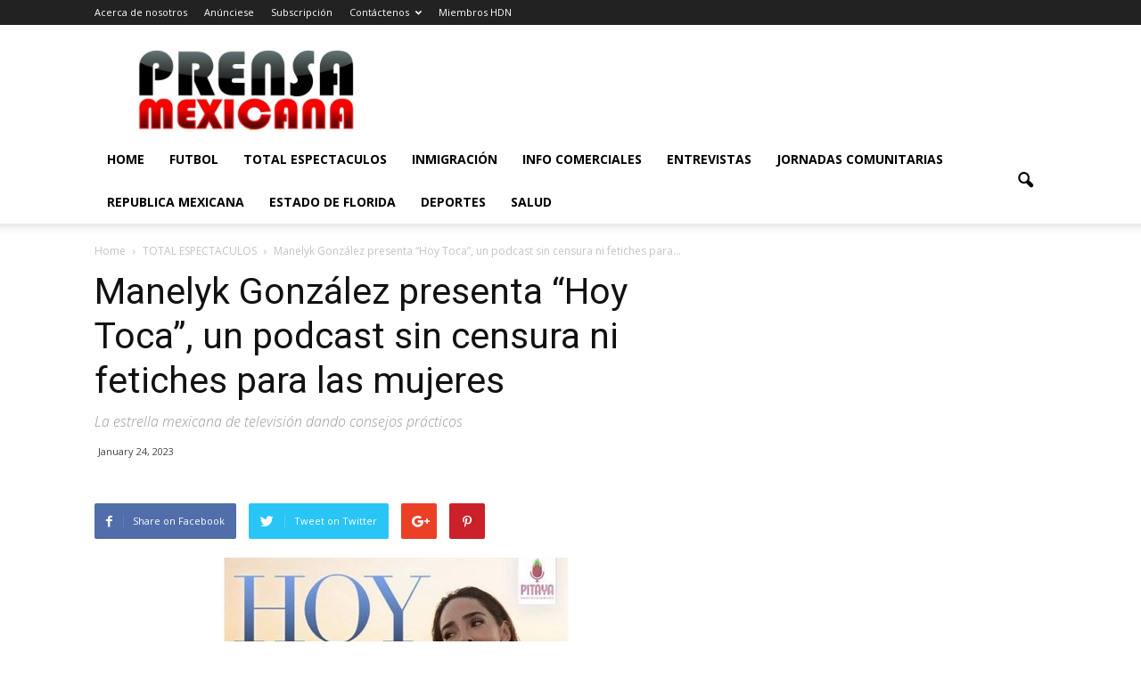

--- FILE ---
content_type: text/html; charset=UTF-8
request_url: https://prensamexicana.com/manelyk-gonzalez-presenta-hoy-toca-un-podcast-sin-censura-ni-fetiches-para-las-mujeres/
body_size: 17329
content:
<!doctype html >
<!--[if IE 8]>    <html class="ie8" lang="en"> <![endif]-->
<!--[if IE 9]>    <html class="ie9" lang="en"> <![endif]-->
<!--[if gt IE 8]><!--> <html lang="en-US"> <!--<![endif]-->
<head>
    <title>Manelyk González presenta “Hoy Toca”, un podcast sin censura ni fetiches para las mujeres | Prensa Mexicana Newspaper</title>
    <meta charset="UTF-8" />
    <meta name="viewport" content="width=device-width, initial-scale=1.0">
    <link rel="pingback" href="https://prensamexicana.com/xmlrpc.php" />
    <meta name='robots' content='max-image-preview:large' />
<meta property="og:image" content="https://prensamexicana.com/wp-content/uploads/sites/51/2023/01/manelyk_prensa_mexicana_foto_cortesia_pitaya.jpg" /><meta name="author" content="Editor">
<link rel='dns-prefetch' href='//platform-api.sharethis.com' />
<link rel='dns-prefetch' href='//fonts.googleapis.com' />
<link rel="alternate" type="application/rss+xml" title="Prensa Mexicana Newspaper &raquo; Feed" href="https://prensamexicana.com/feed/" />
<link rel="alternate" type="application/rss+xml" title="Prensa Mexicana Newspaper &raquo; Comments Feed" href="https://prensamexicana.com/comments/feed/" />
<link rel="alternate" type="application/rss+xml" title="Prensa Mexicana Newspaper &raquo; Manelyk González presenta “Hoy Toca”, un podcast sin censura ni fetiches para las mujeres Comments Feed" href="https://prensamexicana.com/manelyk-gonzalez-presenta-hoy-toca-un-podcast-sin-censura-ni-fetiches-para-las-mujeres/feed/" />
<link rel="alternate" title="oEmbed (JSON)" type="application/json+oembed" href="https://prensamexicana.com/wp-json/oembed/1.0/embed?url=https%3A%2F%2Fprensamexicana.com%2Fmanelyk-gonzalez-presenta-hoy-toca-un-podcast-sin-censura-ni-fetiches-para-las-mujeres%2F" />
<link rel="alternate" title="oEmbed (XML)" type="text/xml+oembed" href="https://prensamexicana.com/wp-json/oembed/1.0/embed?url=https%3A%2F%2Fprensamexicana.com%2Fmanelyk-gonzalez-presenta-hoy-toca-un-podcast-sin-censura-ni-fetiches-para-las-mujeres%2F&#038;format=xml" />
<style id='wp-img-auto-sizes-contain-inline-css' type='text/css'>
img:is([sizes=auto i],[sizes^="auto," i]){contain-intrinsic-size:3000px 1500px}
/*# sourceURL=wp-img-auto-sizes-contain-inline-css */
</style>
<link rel='stylesheet' id='sbi_styles-css' href='https://prensamexicana.com/wp-content/plugins/instagram-feed/css/sbi-styles.min.css?ver=6.10.0' type='text/css' media='all' />
<style id='wp-emoji-styles-inline-css' type='text/css'>

	img.wp-smiley, img.emoji {
		display: inline !important;
		border: none !important;
		box-shadow: none !important;
		height: 1em !important;
		width: 1em !important;
		margin: 0 0.07em !important;
		vertical-align: -0.1em !important;
		background: none !important;
		padding: 0 !important;
	}
/*# sourceURL=wp-emoji-styles-inline-css */
</style>
<style id='wp-block-library-inline-css' type='text/css'>
:root{--wp-block-synced-color:#7a00df;--wp-block-synced-color--rgb:122,0,223;--wp-bound-block-color:var(--wp-block-synced-color);--wp-editor-canvas-background:#ddd;--wp-admin-theme-color:#007cba;--wp-admin-theme-color--rgb:0,124,186;--wp-admin-theme-color-darker-10:#006ba1;--wp-admin-theme-color-darker-10--rgb:0,107,160.5;--wp-admin-theme-color-darker-20:#005a87;--wp-admin-theme-color-darker-20--rgb:0,90,135;--wp-admin-border-width-focus:2px}@media (min-resolution:192dpi){:root{--wp-admin-border-width-focus:1.5px}}.wp-element-button{cursor:pointer}:root .has-very-light-gray-background-color{background-color:#eee}:root .has-very-dark-gray-background-color{background-color:#313131}:root .has-very-light-gray-color{color:#eee}:root .has-very-dark-gray-color{color:#313131}:root .has-vivid-green-cyan-to-vivid-cyan-blue-gradient-background{background:linear-gradient(135deg,#00d084,#0693e3)}:root .has-purple-crush-gradient-background{background:linear-gradient(135deg,#34e2e4,#4721fb 50%,#ab1dfe)}:root .has-hazy-dawn-gradient-background{background:linear-gradient(135deg,#faaca8,#dad0ec)}:root .has-subdued-olive-gradient-background{background:linear-gradient(135deg,#fafae1,#67a671)}:root .has-atomic-cream-gradient-background{background:linear-gradient(135deg,#fdd79a,#004a59)}:root .has-nightshade-gradient-background{background:linear-gradient(135deg,#330968,#31cdcf)}:root .has-midnight-gradient-background{background:linear-gradient(135deg,#020381,#2874fc)}:root{--wp--preset--font-size--normal:16px;--wp--preset--font-size--huge:42px}.has-regular-font-size{font-size:1em}.has-larger-font-size{font-size:2.625em}.has-normal-font-size{font-size:var(--wp--preset--font-size--normal)}.has-huge-font-size{font-size:var(--wp--preset--font-size--huge)}.has-text-align-center{text-align:center}.has-text-align-left{text-align:left}.has-text-align-right{text-align:right}.has-fit-text{white-space:nowrap!important}#end-resizable-editor-section{display:none}.aligncenter{clear:both}.items-justified-left{justify-content:flex-start}.items-justified-center{justify-content:center}.items-justified-right{justify-content:flex-end}.items-justified-space-between{justify-content:space-between}.screen-reader-text{border:0;clip-path:inset(50%);height:1px;margin:-1px;overflow:hidden;padding:0;position:absolute;width:1px;word-wrap:normal!important}.screen-reader-text:focus{background-color:#ddd;clip-path:none;color:#444;display:block;font-size:1em;height:auto;left:5px;line-height:normal;padding:15px 23px 14px;text-decoration:none;top:5px;width:auto;z-index:100000}html :where(.has-border-color){border-style:solid}html :where([style*=border-top-color]){border-top-style:solid}html :where([style*=border-right-color]){border-right-style:solid}html :where([style*=border-bottom-color]){border-bottom-style:solid}html :where([style*=border-left-color]){border-left-style:solid}html :where([style*=border-width]){border-style:solid}html :where([style*=border-top-width]){border-top-style:solid}html :where([style*=border-right-width]){border-right-style:solid}html :where([style*=border-bottom-width]){border-bottom-style:solid}html :where([style*=border-left-width]){border-left-style:solid}html :where(img[class*=wp-image-]){height:auto;max-width:100%}:where(figure){margin:0 0 1em}html :where(.is-position-sticky){--wp-admin--admin-bar--position-offset:var(--wp-admin--admin-bar--height,0px)}@media screen and (max-width:600px){html :where(.is-position-sticky){--wp-admin--admin-bar--position-offset:0px}}

/*# sourceURL=wp-block-library-inline-css */
</style><style id='global-styles-inline-css' type='text/css'>
:root{--wp--preset--aspect-ratio--square: 1;--wp--preset--aspect-ratio--4-3: 4/3;--wp--preset--aspect-ratio--3-4: 3/4;--wp--preset--aspect-ratio--3-2: 3/2;--wp--preset--aspect-ratio--2-3: 2/3;--wp--preset--aspect-ratio--16-9: 16/9;--wp--preset--aspect-ratio--9-16: 9/16;--wp--preset--color--black: #000000;--wp--preset--color--cyan-bluish-gray: #abb8c3;--wp--preset--color--white: #ffffff;--wp--preset--color--pale-pink: #f78da7;--wp--preset--color--vivid-red: #cf2e2e;--wp--preset--color--luminous-vivid-orange: #ff6900;--wp--preset--color--luminous-vivid-amber: #fcb900;--wp--preset--color--light-green-cyan: #7bdcb5;--wp--preset--color--vivid-green-cyan: #00d084;--wp--preset--color--pale-cyan-blue: #8ed1fc;--wp--preset--color--vivid-cyan-blue: #0693e3;--wp--preset--color--vivid-purple: #9b51e0;--wp--preset--gradient--vivid-cyan-blue-to-vivid-purple: linear-gradient(135deg,rgb(6,147,227) 0%,rgb(155,81,224) 100%);--wp--preset--gradient--light-green-cyan-to-vivid-green-cyan: linear-gradient(135deg,rgb(122,220,180) 0%,rgb(0,208,130) 100%);--wp--preset--gradient--luminous-vivid-amber-to-luminous-vivid-orange: linear-gradient(135deg,rgb(252,185,0) 0%,rgb(255,105,0) 100%);--wp--preset--gradient--luminous-vivid-orange-to-vivid-red: linear-gradient(135deg,rgb(255,105,0) 0%,rgb(207,46,46) 100%);--wp--preset--gradient--very-light-gray-to-cyan-bluish-gray: linear-gradient(135deg,rgb(238,238,238) 0%,rgb(169,184,195) 100%);--wp--preset--gradient--cool-to-warm-spectrum: linear-gradient(135deg,rgb(74,234,220) 0%,rgb(151,120,209) 20%,rgb(207,42,186) 40%,rgb(238,44,130) 60%,rgb(251,105,98) 80%,rgb(254,248,76) 100%);--wp--preset--gradient--blush-light-purple: linear-gradient(135deg,rgb(255,206,236) 0%,rgb(152,150,240) 100%);--wp--preset--gradient--blush-bordeaux: linear-gradient(135deg,rgb(254,205,165) 0%,rgb(254,45,45) 50%,rgb(107,0,62) 100%);--wp--preset--gradient--luminous-dusk: linear-gradient(135deg,rgb(255,203,112) 0%,rgb(199,81,192) 50%,rgb(65,88,208) 100%);--wp--preset--gradient--pale-ocean: linear-gradient(135deg,rgb(255,245,203) 0%,rgb(182,227,212) 50%,rgb(51,167,181) 100%);--wp--preset--gradient--electric-grass: linear-gradient(135deg,rgb(202,248,128) 0%,rgb(113,206,126) 100%);--wp--preset--gradient--midnight: linear-gradient(135deg,rgb(2,3,129) 0%,rgb(40,116,252) 100%);--wp--preset--font-size--small: 13px;--wp--preset--font-size--medium: 20px;--wp--preset--font-size--large: 36px;--wp--preset--font-size--x-large: 42px;--wp--preset--spacing--20: 0.44rem;--wp--preset--spacing--30: 0.67rem;--wp--preset--spacing--40: 1rem;--wp--preset--spacing--50: 1.5rem;--wp--preset--spacing--60: 2.25rem;--wp--preset--spacing--70: 3.38rem;--wp--preset--spacing--80: 5.06rem;--wp--preset--shadow--natural: 6px 6px 9px rgba(0, 0, 0, 0.2);--wp--preset--shadow--deep: 12px 12px 50px rgba(0, 0, 0, 0.4);--wp--preset--shadow--sharp: 6px 6px 0px rgba(0, 0, 0, 0.2);--wp--preset--shadow--outlined: 6px 6px 0px -3px rgb(255, 255, 255), 6px 6px rgb(0, 0, 0);--wp--preset--shadow--crisp: 6px 6px 0px rgb(0, 0, 0);}:where(.is-layout-flex){gap: 0.5em;}:where(.is-layout-grid){gap: 0.5em;}body .is-layout-flex{display: flex;}.is-layout-flex{flex-wrap: wrap;align-items: center;}.is-layout-flex > :is(*, div){margin: 0;}body .is-layout-grid{display: grid;}.is-layout-grid > :is(*, div){margin: 0;}:where(.wp-block-columns.is-layout-flex){gap: 2em;}:where(.wp-block-columns.is-layout-grid){gap: 2em;}:where(.wp-block-post-template.is-layout-flex){gap: 1.25em;}:where(.wp-block-post-template.is-layout-grid){gap: 1.25em;}.has-black-color{color: var(--wp--preset--color--black) !important;}.has-cyan-bluish-gray-color{color: var(--wp--preset--color--cyan-bluish-gray) !important;}.has-white-color{color: var(--wp--preset--color--white) !important;}.has-pale-pink-color{color: var(--wp--preset--color--pale-pink) !important;}.has-vivid-red-color{color: var(--wp--preset--color--vivid-red) !important;}.has-luminous-vivid-orange-color{color: var(--wp--preset--color--luminous-vivid-orange) !important;}.has-luminous-vivid-amber-color{color: var(--wp--preset--color--luminous-vivid-amber) !important;}.has-light-green-cyan-color{color: var(--wp--preset--color--light-green-cyan) !important;}.has-vivid-green-cyan-color{color: var(--wp--preset--color--vivid-green-cyan) !important;}.has-pale-cyan-blue-color{color: var(--wp--preset--color--pale-cyan-blue) !important;}.has-vivid-cyan-blue-color{color: var(--wp--preset--color--vivid-cyan-blue) !important;}.has-vivid-purple-color{color: var(--wp--preset--color--vivid-purple) !important;}.has-black-background-color{background-color: var(--wp--preset--color--black) !important;}.has-cyan-bluish-gray-background-color{background-color: var(--wp--preset--color--cyan-bluish-gray) !important;}.has-white-background-color{background-color: var(--wp--preset--color--white) !important;}.has-pale-pink-background-color{background-color: var(--wp--preset--color--pale-pink) !important;}.has-vivid-red-background-color{background-color: var(--wp--preset--color--vivid-red) !important;}.has-luminous-vivid-orange-background-color{background-color: var(--wp--preset--color--luminous-vivid-orange) !important;}.has-luminous-vivid-amber-background-color{background-color: var(--wp--preset--color--luminous-vivid-amber) !important;}.has-light-green-cyan-background-color{background-color: var(--wp--preset--color--light-green-cyan) !important;}.has-vivid-green-cyan-background-color{background-color: var(--wp--preset--color--vivid-green-cyan) !important;}.has-pale-cyan-blue-background-color{background-color: var(--wp--preset--color--pale-cyan-blue) !important;}.has-vivid-cyan-blue-background-color{background-color: var(--wp--preset--color--vivid-cyan-blue) !important;}.has-vivid-purple-background-color{background-color: var(--wp--preset--color--vivid-purple) !important;}.has-black-border-color{border-color: var(--wp--preset--color--black) !important;}.has-cyan-bluish-gray-border-color{border-color: var(--wp--preset--color--cyan-bluish-gray) !important;}.has-white-border-color{border-color: var(--wp--preset--color--white) !important;}.has-pale-pink-border-color{border-color: var(--wp--preset--color--pale-pink) !important;}.has-vivid-red-border-color{border-color: var(--wp--preset--color--vivid-red) !important;}.has-luminous-vivid-orange-border-color{border-color: var(--wp--preset--color--luminous-vivid-orange) !important;}.has-luminous-vivid-amber-border-color{border-color: var(--wp--preset--color--luminous-vivid-amber) !important;}.has-light-green-cyan-border-color{border-color: var(--wp--preset--color--light-green-cyan) !important;}.has-vivid-green-cyan-border-color{border-color: var(--wp--preset--color--vivid-green-cyan) !important;}.has-pale-cyan-blue-border-color{border-color: var(--wp--preset--color--pale-cyan-blue) !important;}.has-vivid-cyan-blue-border-color{border-color: var(--wp--preset--color--vivid-cyan-blue) !important;}.has-vivid-purple-border-color{border-color: var(--wp--preset--color--vivid-purple) !important;}.has-vivid-cyan-blue-to-vivid-purple-gradient-background{background: var(--wp--preset--gradient--vivid-cyan-blue-to-vivid-purple) !important;}.has-light-green-cyan-to-vivid-green-cyan-gradient-background{background: var(--wp--preset--gradient--light-green-cyan-to-vivid-green-cyan) !important;}.has-luminous-vivid-amber-to-luminous-vivid-orange-gradient-background{background: var(--wp--preset--gradient--luminous-vivid-amber-to-luminous-vivid-orange) !important;}.has-luminous-vivid-orange-to-vivid-red-gradient-background{background: var(--wp--preset--gradient--luminous-vivid-orange-to-vivid-red) !important;}.has-very-light-gray-to-cyan-bluish-gray-gradient-background{background: var(--wp--preset--gradient--very-light-gray-to-cyan-bluish-gray) !important;}.has-cool-to-warm-spectrum-gradient-background{background: var(--wp--preset--gradient--cool-to-warm-spectrum) !important;}.has-blush-light-purple-gradient-background{background: var(--wp--preset--gradient--blush-light-purple) !important;}.has-blush-bordeaux-gradient-background{background: var(--wp--preset--gradient--blush-bordeaux) !important;}.has-luminous-dusk-gradient-background{background: var(--wp--preset--gradient--luminous-dusk) !important;}.has-pale-ocean-gradient-background{background: var(--wp--preset--gradient--pale-ocean) !important;}.has-electric-grass-gradient-background{background: var(--wp--preset--gradient--electric-grass) !important;}.has-midnight-gradient-background{background: var(--wp--preset--gradient--midnight) !important;}.has-small-font-size{font-size: var(--wp--preset--font-size--small) !important;}.has-medium-font-size{font-size: var(--wp--preset--font-size--medium) !important;}.has-large-font-size{font-size: var(--wp--preset--font-size--large) !important;}.has-x-large-font-size{font-size: var(--wp--preset--font-size--x-large) !important;}
/*# sourceURL=global-styles-inline-css */
</style>

<style id='classic-theme-styles-inline-css' type='text/css'>
/*! This file is auto-generated */
.wp-block-button__link{color:#fff;background-color:#32373c;border-radius:9999px;box-shadow:none;text-decoration:none;padding:calc(.667em + 2px) calc(1.333em + 2px);font-size:1.125em}.wp-block-file__button{background:#32373c;color:#fff;text-decoration:none}
/*# sourceURL=/wp-includes/css/classic-themes.min.css */
</style>
<link rel='stylesheet' id='contact-form-7-css' href='https://prensamexicana.com/wp-content/plugins/contact-form-7/includes/css/styles.css?ver=6.1.4' type='text/css' media='all' />
<link rel='stylesheet' id='wp-tell-a-friend-popup-form-css' href='https://prensamexicana.com/wp-content/plugins/wp-tell-a-friend-popup-form/tell-a-friend.css?ver=6.9' type='text/css' media='all' />
<link rel='stylesheet' id='wp-forecast-weathericons-css' href='https://prensamexicana.com/wp-content/plugins/wp-forecast//weather-icons/weather-icons.min.css?ver=9999' type='text/css' media='all' />
<link rel='stylesheet' id='wp-forecast-weathericons-wind-css' href='https://prensamexicana.com/wp-content/plugins/wp-forecast//weather-icons/weather-icons-wind.min.css?ver=9999' type='text/css' media='all' />
<link rel='stylesheet' id='wp-forecast-css' href='https://prensamexicana.com/wp-content/plugins/wp-forecast/wp-forecast-default.css?ver=9999' type='text/css' media='all' />
<link crossorigin="anonymous" rel='stylesheet' id='google_font_open_sans-css' href='https://fonts.googleapis.com/css?family=Open+Sans%3A300italic%2C400italic%2C600italic%2C400%2C600%2C700&#038;ver=6.9' type='text/css' media='all' />
<link crossorigin="anonymous" rel='stylesheet' id='google_font_roboto-css' href='https://fonts.googleapis.com/css?family=Roboto%3A500%2C400italic%2C700%2C900%2C500italic%2C400%2C300&#038;ver=6.9' type='text/css' media='all' />
<link rel='stylesheet' id='js_composer_front-css' href='https://prensamexicana.com/wp-content/plugins/js_composer/assets/css/js_composer.min.css?ver=4.12' type='text/css' media='all' />
<link rel='stylesheet' id='td-theme-css' href='https://prensamexicana.com/wp-content/themes/Newspaper/style.css?ver=7.2' type='text/css' media='all' />
<link rel='stylesheet' id='colorbox-css' href='https://prensamexicana.com/wp-content/plugins/lightbox-gallery/colorbox/example1/colorbox.css?ver=6.9' type='text/css' media='all' />
<script type="text/javascript">
// <![CDATA[
var colorbox_settings = {};
// ]]>
</script>
<script type="text/javascript" src="https://prensamexicana.com/wp-content/plugins/wp-tell-a-friend-popup-form/tell-a-friend-form.js?ver=6.9" id="tell-a-friend-form-js"></script>
<script type="text/javascript" src="https://prensamexicana.com/wp-content/plugins/wp-tell-a-friend-popup-form/tell-a-friend-popup.js?ver=6.9" id="tell-a-friend-popup-js"></script>
<script type="text/javascript" src="https://prensamexicana.com/wp-includes/js/jquery/jquery.min.js?ver=3.7.1" id="jquery-core-js"></script>
<script type="text/javascript" src="https://prensamexicana.com/wp-includes/js/jquery/jquery-migrate.min.js?ver=3.4.1" id="jquery-migrate-js"></script>
<script type="text/javascript" src="//platform-api.sharethis.com/js/sharethis.js#source=googleanalytics-wordpress#product=ga&amp;property=5f109242b745880012eaab32" id="googleanalytics-platform-sharethis-js"></script>
<script type="text/javascript" src="https://prensamexicana.com/wp-content/plugins/lightbox-gallery/js/jquery.colorbox.js?ver=6.9" id="colorbox-js"></script>
<script type="text/javascript" src="https://prensamexicana.com/wp-content/plugins/lightbox-gallery/js/jquery-migrate-1.4.1.min.js?ver=6.9" id="lg-jquery-migrate-js"></script>
<script type="text/javascript" src="https://prensamexicana.com/wp-content/plugins/lightbox-gallery/js/jquery.tooltip.js?ver=6.9" id="tooltip-js"></script>
<script type="text/javascript" src="https://prensamexicana.com/wp-content/plugins/lightbox-gallery/lightbox-gallery.js?ver=6.9" id="lightbox-gallery-js"></script>
<link rel="https://api.w.org/" href="https://prensamexicana.com/wp-json/" /><link rel="alternate" title="JSON" type="application/json" href="https://prensamexicana.com/wp-json/wp/v2/posts/110476" /><link rel="EditURI" type="application/rsd+xml" title="RSD" href="https://prensamexicana.com/xmlrpc.php?rsd" />
<meta name="generator" content="WordPress 6.9" />
<link rel="canonical" href="https://prensamexicana.com/manelyk-gonzalez-presenta-hoy-toca-un-podcast-sin-censura-ni-fetiches-para-las-mujeres/" />
<link rel='shortlink' href='https://prensamexicana.com/?p=110476' />

<!-- This site is using AdRotate v5.17.1 to display their advertisements - https://ajdg.solutions/ -->
<!-- AdRotate CSS -->
<style type="text/css" media="screen">
	.g { margin:0px; padding:0px; overflow:hidden; line-height:1; zoom:1; }
	.g img { height:auto; }
	.g-col { position:relative; float:left; }
	.g-col:first-child { margin-left: 0; }
	.g-col:last-child { margin-right: 0; }
	@media only screen and (max-width: 480px) {
		.g-col, .g-dyn, .g-single { width:100%; margin-left:0; margin-right:0; }
	}
</style>
<!-- /AdRotate CSS -->

<link rel="stylesheet" type="text/css" href="https://prensamexicana.com/wp-content/plugins/lightbox-gallery/lightbox-gallery.css" />
<script src='https://wordpress3.hdnweb.com/?dm=aed4de083fb32869d0ca7ab11544edbd&amp;action=load&amp;blogid=51&amp;siteid=1&amp;t=745714434&amp;back=https%3A%2F%2Fprensamexicana.com%2Fmanelyk-gonzalez-presenta-hoy-toca-un-podcast-sin-censura-ni-fetiches-para-las-mujeres%2F' type='text/javascript'></script><script type="text/javascript">var ajaxurl = "https://prensamexicana.com/wp-admin/admin-ajax.php";</script><!--[if lt IE 9]><script src="https://html5shim.googlecode.com/svn/trunk/html5.js"></script><![endif]-->
    <meta name="generator" content="Powered by Visual Composer - drag and drop page builder for WordPress."/>
<!--[if lte IE 9]><link rel="stylesheet" type="text/css" href="https://prensamexicana.com/wp-content/plugins/js_composer/assets/css/vc_lte_ie9.min.css" media="screen"><![endif]--><!--[if IE  8]><link rel="stylesheet" type="text/css" href="https://prensamexicana.com/wp-content/plugins/js_composer/assets/css/vc-ie8.min.css" media="screen"><![endif]--><script>
(function() {
	(function (i, s, o, g, r, a, m) {
		i['GoogleAnalyticsObject'] = r;
		i[r] = i[r] || function () {
				(i[r].q = i[r].q || []).push(arguments)
			}, i[r].l = 1 * new Date();
		a = s.createElement(o),
			m = s.getElementsByTagName(o)[0];
		a.async = 1;
		a.src = g;
		m.parentNode.insertBefore(a, m)
	})(window, document, 'script', 'https://google-analytics.com/analytics.js', 'ga');

	ga('create', 'UA-2327644-14', 'auto');
			ga('send', 'pageview');
	})();
</script>
<link rel="amphtml" href="https://prensamexicana.com/manelyk-gonzalez-presenta-hoy-toca-un-podcast-sin-censura-ni-fetiches-para-las-mujeres/amp/"><script src="https://mowplayer.com/dist/player.js"></script>
<!-- JS generated by theme -->

<script>
    
    

	    var tdBlocksArray = []; //here we store all the items for the current page

	    //td_block class - each ajax block uses a object of this class for requests
	    function tdBlock() {
		    this.id = '';
		    this.block_type = 1; //block type id (1-234 etc)
		    this.atts = '';
		    this.td_column_number = '';
		    this.td_current_page = 1; //
		    this.post_count = 0; //from wp
		    this.found_posts = 0; //from wp
		    this.max_num_pages = 0; //from wp
		    this.td_filter_value = ''; //current live filter value
		    this.is_ajax_running = false;
		    this.td_user_action = ''; // load more or infinite loader (used by the animation)
		    this.header_color = '';
		    this.ajax_pagination_infinite_stop = ''; //show load more at page x
	    }


        // td_js_generator - mini detector
        (function(){
            var htmlTag = document.getElementsByTagName("html")[0];

            if ( navigator.userAgent.indexOf("MSIE 10.0") > -1 ) {
                htmlTag.className += ' ie10';
            }

            if ( !!navigator.userAgent.match(/Trident.*rv\:11\./) ) {
                htmlTag.className += ' ie11';
            }

            if ( /(iPad|iPhone|iPod)/g.test(navigator.userAgent) ) {
                htmlTag.className += ' td-md-is-ios';
            }

            var user_agent = navigator.userAgent.toLowerCase();
            if ( user_agent.indexOf("android") > -1 ) {
                htmlTag.className += ' td-md-is-android';
            }

            if ( -1 !== navigator.userAgent.indexOf('Mac OS X')  ) {
                htmlTag.className += ' td-md-is-os-x';
            }

            if ( /chrom(e|ium)/.test(navigator.userAgent.toLowerCase()) ) {
               htmlTag.className += ' td-md-is-chrome';
            }

            if ( -1 !== navigator.userAgent.indexOf('Firefox') ) {
                htmlTag.className += ' td-md-is-firefox';
            }

            if ( -1 !== navigator.userAgent.indexOf('Safari') && -1 === navigator.userAgent.indexOf('Chrome') ) {
                htmlTag.className += ' td-md-is-safari';
            }

        })();




        var tdLocalCache = {};

        ( function () {
            "use strict";

            tdLocalCache = {
                data: {},
                remove: function (resource_id) {
                    delete tdLocalCache.data[resource_id];
                },
                exist: function (resource_id) {
                    return tdLocalCache.data.hasOwnProperty(resource_id) && tdLocalCache.data[resource_id] !== null;
                },
                get: function (resource_id) {
                    return tdLocalCache.data[resource_id];
                },
                set: function (resource_id, cachedData) {
                    tdLocalCache.remove(resource_id);
                    tdLocalCache.data[resource_id] = cachedData;
                }
            };
        })();

    
    
var td_viewport_interval_list=[{"limitBottom":767,"sidebarWidth":228},{"limitBottom":1018,"sidebarWidth":300},{"limitBottom":1140,"sidebarWidth":324}];
var td_animation_stack_effect="type0";
var tds_animation_stack=true;
var td_animation_stack_specific_selectors=".entry-thumb, img";
var td_animation_stack_general_selectors=".td-animation-stack img, .post img";
var td_ajax_url="https:\/\/prensamexicana.com\/wp-admin\/admin-ajax.php?td_theme_name=Newspaper&v=7.2";
var td_get_template_directory_uri="https:\/\/prensamexicana.com\/wp-content\/themes\/Newspaper";
var tds_snap_menu="";
var tds_logo_on_sticky="";
var tds_header_style="";
var td_please_wait="Please wait...";
var td_email_user_pass_incorrect="User or password incorrect!";
var td_email_user_incorrect="Email or username incorrect!";
var td_email_incorrect="Email incorrect!";
var tds_more_articles_on_post_enable="";
var tds_more_articles_on_post_time_to_wait="";
var tds_more_articles_on_post_pages_distance_from_top=0;
var tds_theme_color_site_wide="#4db2ec";
var tds_smart_sidebar="";
var tdThemeName="Newspaper";
var td_magnific_popup_translation_tPrev="Previous (Left arrow key)";
var td_magnific_popup_translation_tNext="Next (Right arrow key)";
var td_magnific_popup_translation_tCounter="%curr% of %total%";
var td_magnific_popup_translation_ajax_tError="The content from %url% could not be loaded.";
var td_magnific_popup_translation_image_tError="The image #%curr% could not be loaded.";
var td_ad_background_click_link="";
var td_ad_background_click_target="";
</script>

<!-- Global site tag (gtag.js) - Google Analytics -->
<script async src='https://www.googletagmanager.com/gtag/js?id=UA-2327644-14'></script>
<script>
  window.dataLayer = window.dataLayer || [];
  function gtag(){dataLayer.push(arguments);}
  gtag('js', new Date());

  gtag('config', 'UA-2327644-14');
</script><link rel="icon" href="https://prensamexicana.com/wp-content/uploads/sites/51/2020/06/cropped-Prensa_Mexicana_-LOGO-alone-300x112-1-32x32.jpg" sizes="32x32" />
<link rel="icon" href="https://prensamexicana.com/wp-content/uploads/sites/51/2020/06/cropped-Prensa_Mexicana_-LOGO-alone-300x112-1-192x192.jpg" sizes="192x192" />
<link rel="apple-touch-icon" href="https://prensamexicana.com/wp-content/uploads/sites/51/2020/06/cropped-Prensa_Mexicana_-LOGO-alone-300x112-1-180x180.jpg" />
<meta name="msapplication-TileImage" content="https://prensamexicana.com/wp-content/uploads/sites/51/2020/06/cropped-Prensa_Mexicana_-LOGO-alone-300x112-1-270x270.jpg" />
<noscript><style type="text/css"> .wpb_animate_when_almost_visible { opacity: 1; }</style></noscript></head>

<body class="wp-singular post-template-default single single-post postid-110476 single-format-standard wp-theme-Newspaper manelyk-gonzalez-presenta-hoy-toca-un-podcast-sin-censura-ni-fetiches-para-las-mujeres wpb-js-composer js-comp-ver-4.12 vc_responsive td-animation-stack-type0 td-full-layout" itemscope="itemscope" itemtype="https://schema.org/WebPage">


        <div class="td-scroll-up"><i class="td-icon-menu-up"></i></div>
    
    <div class="td-menu-background"></div>
<div id="td-mobile-nav">
    <div class="td-mobile-container">
        <!-- mobile menu top section -->
        <div class="td-menu-socials-wrap">
            <!-- socials -->
            <div class="td-menu-socials">
                
        <span class="td-social-icon-wrap">
            <a target="_blank" href="https://www.facebook.com/PreMexUSA/" title="Facebook">
                <i class="td-icon-font td-icon-facebook"></i>
            </a>
        </span>
        <span class="td-social-icon-wrap">
            <a target="_blank" href="https://www.instagram.com/prensamexicanausa/" title="Instagram">
                <i class="td-icon-font td-icon-instagram"></i>
            </a>
        </span>
        <span class="td-social-icon-wrap">
            <a target="_blank" href="https://www.youtube.com/channel/UCEwgwgaO2iUNz8t6Ulc36sA" title="Youtube">
                <i class="td-icon-font td-icon-youtube"></i>
            </a>
        </span>            </div>
            <!-- close button -->
            <div class="td-mobile-close">
                <a href="#"><i class="td-icon-close-mobile"></i></a>
            </div>
        </div>

        <!-- login section -->
        
        <!-- menu section -->
        <div class="td-mobile-content">
            <div class="menu-principal-container"><ul id="menu-principal" class="td-mobile-main-menu"><li id="menu-item-53055" class="menu-item menu-item-type-custom menu-item-object-custom menu-item-home menu-item-first menu-item-53055"><a href="https://prensamexicana.com/">Home</a></li>
<li id="menu-item-82463" class="menu-item menu-item-type-taxonomy menu-item-object-category menu-item-82463"><a href="https://prensamexicana.com/category/futbol/">FUTBOL</a></li>
<li id="menu-item-82464" class="menu-item menu-item-type-taxonomy menu-item-object-category current-post-ancestor current-menu-parent current-post-parent menu-item-82464"><a href="https://prensamexicana.com/category/total-espectaculos/">TOTAL ESPECTACULOS</a></li>
<li id="menu-item-82465" class="menu-item menu-item-type-taxonomy menu-item-object-category menu-item-82465"><a href="https://prensamexicana.com/category/inmigracion-america-latina/">INMIGRACIÓN</a></li>
<li id="menu-item-82468" class="menu-item menu-item-type-taxonomy menu-item-object-category menu-item-82468"><a href="https://prensamexicana.com/category/info-comerciales/">INFO COMERCIALES</a></li>
<li id="menu-item-82469" class="menu-item menu-item-type-taxonomy menu-item-object-category menu-item-82469"><a href="https://prensamexicana.com/category/entrevistas/">ENTREVISTAS</a></li>
<li id="menu-item-82470" class="menu-item menu-item-type-taxonomy menu-item-object-category menu-item-82470"><a href="https://prensamexicana.com/category/jornadas-comunitarias/">JORNADAS COMUNITARIAS</a></li>
<li id="menu-item-82471" class="menu-item menu-item-type-taxonomy menu-item-object-category menu-item-82471"><a href="https://prensamexicana.com/category/republica-mexicana/">REPUBLICA MEXICANA</a></li>
<li id="menu-item-82472" class="menu-item menu-item-type-taxonomy menu-item-object-category menu-item-82472"><a href="https://prensamexicana.com/category/estado-de-florida/">ESTADO DE FLORIDA</a></li>
<li id="menu-item-82473" class="menu-item menu-item-type-taxonomy menu-item-object-category menu-item-82473"><a href="https://prensamexicana.com/category/deportes/">DEPORTES</a></li>
<li id="menu-item-82474" class="menu-item menu-item-type-taxonomy menu-item-object-category menu-item-82474"><a href="https://prensamexicana.com/category/salud-america-latina/">SALUD</a></li>
</ul></div>        </div>
    </div>

    <!-- register/login section -->
    </div>    <div class="td-search-background"></div>
<div class="td-search-wrap-mob">
	<div class="td-drop-down-search" aria-labelledby="td-header-search-button">
		<form method="get" class="td-search-form" action="https://prensamexicana.com/">
			<!-- close button -->
			<div class="td-search-close">
				<a href="#"><i class="td-icon-close-mobile"></i></a>
			</div>
			<div role="search" class="td-search-input">
				<span>Search</span>
				<input id="td-header-search-mob" type="text" value="" name="s" autocomplete="off" />
			</div>
		</form>
		<div id="td-aj-search-mob"></div>
	</div>
</div>    
    
    <div id="td-outer-wrap">
    
        <!--
Header style 1
-->

<div class="td-header-wrap td-header-style-1">

    <div class="td-header-top-menu-full">
        <div class="td-container td-header-row td-header-top-menu">
            
    <div class="top-bar-style-1">
        
<div class="td-header-sp-top-menu">


	<div class="menu-top-container"><ul id="menu-top" class="top-header-menu"><li id="menu-item-53048" class="menu-item menu-item-type-post_type menu-item-object-page menu-item-first td-menu-item td-normal-menu menu-item-53048"><a href="https://prensamexicana.com/acerca_de_nosotros/"><!--:es-->Acerca de nosotros<!--:--></a></li>
<li id="menu-item-53049" class="menu-item menu-item-type-post_type menu-item-object-page td-menu-item td-normal-menu menu-item-53049"><a href="https://prensamexicana.com/anunciese/"><!--:es-->Anúnciese<!--:--></a></li>
<li id="menu-item-53050" class="menu-item menu-item-type-post_type menu-item-object-page td-menu-item td-normal-menu menu-item-53050"><a href="https://prensamexicana.com/suscripcion/"><!--:es-->Subscripción<!--:--></a></li>
<li id="menu-item-53051" class="menu-item menu-item-type-custom menu-item-object-custom menu-item-has-children td-menu-item td-normal-menu menu-item-53051"><a href="#"><!--:es-->Contáctenos<!--:--></a>
<ul class="sub-menu">
	<li id="menu-item-53052" class="menu-item menu-item-type-custom menu-item-object-custom td-menu-item td-normal-menu menu-item-53052"><a target="_blank" href="http://www.hdnweb.com/contacto.php">HDN</a></li>
	<li id="menu-item-53053" class="menu-item menu-item-type-post_type menu-item-object-page td-menu-item td-normal-menu menu-item-53053"><a href="https://prensamexicana.com/contactenos/"><!--:es-->Contáctenos<!--:--></a></li>
	<li id="menu-item-53080" class="menu-item menu-item-type-post_type menu-item-object-page td-menu-item td-normal-menu menu-item-53080"><a href="https://prensamexicana.com/directorio-editorial/"><!--:es-->Directorio Editorial<!--:--></a></li>
</ul>
</li>
<li id="menu-item-53054" class="menu-item menu-item-type-custom menu-item-object-custom td-menu-item td-normal-menu menu-item-53054"><a target="_blank" href="http://www.hdnweb.com/sitios-web/"><!--:es-->Miembros HDN<!--:--></a></li>
</ul></div></div>
            </div>

<!-- LOGIN MODAL -->

                <div  id="login-form" class="white-popup-block mfp-hide mfp-with-anim">
                    <ul class="td-login-tabs">
                        <li><a id="login-link" class="td_login_tab_focus">LOG IN</a></li>
                    </ul>



                    <div class="td-login-wrap">
                        <div class="td_display_err"></div>

                        <div id="td-login-div" class="">
                            <div class="td-login-panel-title">Welcome! Log into your account</div>
                            <input class="td-login-input" type="text" name="login_email" id="login_email" placeholder="your username" value="" required>
                            <input class="td-login-input" type="password" name="login_pass" id="login_pass" value="" placeholder="your password" required>
                            <input type="button" name="login_button" id="login_button" class="wpb_button btn td-login-button" value="Log In">


                            <div class="td-login-info-text"><a href="#" id="forgot-pass-link">Forgot your password?</a></div>


                        </div>

                        

                         <div id="td-forgot-pass-div" class="td-display-none">
                            <div class="td-login-panel-title">Recover your password</div>
                            <input class="td-login-input" type="text" name="forgot_email" id="forgot_email" placeholder="your email" value="" required>
                            <input type="button" name="forgot_button" id="forgot_button" class="wpb_button btn td-login-button" value="Send My Pass">
                        </div>




                    </div>
                </div>
                        </div>
    </div>

    <div class="td-banner-wrap-full td-logo-wrap-full">
        <div class="td-container td-header-row td-header-header">
            <div class="td-header-sp-logo">
                            <a class="td-main-logo" href="https://prensamexicana.com/">
                <img src="https://prensamexicana.com/wp-content/uploads/sites/51/2015/04/Prensa_Mexicana_-LOGO-alone-300x112.jpg" alt="" />
                <span class="td-visual-hidden">Prensa Mexicana Newspaper</span>
            </a>
                    </div>
            <div class="td-header-sp-recs">
                <div class="td-header-rec-wrap">
    
</div>            </div>
        </div>
    </div>

    <div class="td-header-menu-wrap-full">
        <div class="td-header-menu-wrap td-header-gradient">
            <div class="td-container td-header-row td-header-main-menu">
                <div id="td-header-menu" role="navigation">
    <div id="td-top-mobile-toggle"><a href="#"><i class="td-icon-font td-icon-mobile"></i></a></div>
    <div class="td-main-menu-logo td-logo-in-header">
                <a class="td-main-logo" href="https://prensamexicana.com/">
            <img src="https://prensamexicana.com/wp-content/uploads/sites/51/2015/04/Prensa_Mexicana_-LOGO-alone-300x112.jpg" alt="" />
        </a>
        </div>
    <div class="menu-principal-container"><ul id="menu-principal-1" class="sf-menu"><li class="menu-item menu-item-type-custom menu-item-object-custom menu-item-home menu-item-first td-menu-item td-normal-menu menu-item-53055"><a href="https://prensamexicana.com/">Home</a></li>
<li class="menu-item menu-item-type-taxonomy menu-item-object-category td-menu-item td-normal-menu menu-item-82463"><a href="https://prensamexicana.com/category/futbol/">FUTBOL</a></li>
<li class="menu-item menu-item-type-taxonomy menu-item-object-category current-post-ancestor current-menu-parent current-post-parent td-menu-item td-normal-menu menu-item-82464"><a href="https://prensamexicana.com/category/total-espectaculos/">TOTAL ESPECTACULOS</a></li>
<li class="menu-item menu-item-type-taxonomy menu-item-object-category td-menu-item td-normal-menu menu-item-82465"><a href="https://prensamexicana.com/category/inmigracion-america-latina/">INMIGRACIÓN</a></li>
<li class="menu-item menu-item-type-taxonomy menu-item-object-category td-menu-item td-normal-menu menu-item-82468"><a href="https://prensamexicana.com/category/info-comerciales/">INFO COMERCIALES</a></li>
<li class="menu-item menu-item-type-taxonomy menu-item-object-category td-menu-item td-normal-menu menu-item-82469"><a href="https://prensamexicana.com/category/entrevistas/">ENTREVISTAS</a></li>
<li class="menu-item menu-item-type-taxonomy menu-item-object-category td-menu-item td-normal-menu menu-item-82470"><a href="https://prensamexicana.com/category/jornadas-comunitarias/">JORNADAS COMUNITARIAS</a></li>
<li class="menu-item menu-item-type-taxonomy menu-item-object-category td-menu-item td-normal-menu menu-item-82471"><a href="https://prensamexicana.com/category/republica-mexicana/">REPUBLICA MEXICANA</a></li>
<li class="menu-item menu-item-type-taxonomy menu-item-object-category td-menu-item td-normal-menu menu-item-82472"><a href="https://prensamexicana.com/category/estado-de-florida/">ESTADO DE FLORIDA</a></li>
<li class="menu-item menu-item-type-taxonomy menu-item-object-category td-menu-item td-normal-menu menu-item-82473"><a href="https://prensamexicana.com/category/deportes/">DEPORTES</a></li>
<li class="menu-item menu-item-type-taxonomy menu-item-object-category td-menu-item td-normal-menu menu-item-82474"><a href="https://prensamexicana.com/category/salud-america-latina/">SALUD</a></li>
</ul></div></div>


<div class="td-search-wrapper">
    <div id="td-top-search">
        <!-- Search -->
        <div class="header-search-wrap">
            <div class="dropdown header-search">
                <a id="td-header-search-button" href="#" role="button" class="dropdown-toggle " data-toggle="dropdown"><i class="td-icon-search"></i></a>
                <a id="td-header-search-button-mob" href="#" role="button" class="dropdown-toggle " data-toggle="dropdown"><i class="td-icon-search"></i></a>
            </div>
        </div>
    </div>
</div>

<div class="header-search-wrap">
	<div class="dropdown header-search">
		<div class="td-drop-down-search" aria-labelledby="td-header-search-button">
			<form method="get" class="td-search-form" action="https://prensamexicana.com/">
				<div role="search" class="td-head-form-search-wrap">
					<input id="td-header-search" type="text" value="" name="s" autocomplete="off" /><input class="wpb_button wpb_btn-inverse btn" type="submit" id="td-header-search-top" value="Search" />
				</div>
			</form>
			<div id="td-aj-search"></div>
		</div>
	</div>
</div>            </div>
        </div>
    </div>

</div><div class="td-main-content-wrap">

    <div class="td-container td-post-template-default ">
        <div class="td-crumb-container"><div class="entry-crumbs"><span itemscope itemtype="http://data-vocabulary.org/Breadcrumb"><a title="" class="entry-crumb" itemprop="url" href="https://prensamexicana.com/"><span itemprop="title">Home</span></a></span> <i class="td-icon-right td-bread-sep"></i> <span itemscope itemtype="http://data-vocabulary.org/Breadcrumb"><a title="View all posts in TOTAL ESPECTACULOS" class="entry-crumb" itemprop="url" href="https://prensamexicana.com/category/total-espectaculos/"><span itemprop="title">TOTAL ESPECTACULOS</span></a></span> <i class="td-icon-right td-bread-sep td-bred-no-url-last"></i> <span class="td-bred-no-url-last" itemscope itemtype="http://data-vocabulary.org/Breadcrumb"><meta itemprop="title" content = "Manelyk González presenta “Hoy Toca”, un podcast sin censura ni fetiches para..."><meta itemprop="url" content = "https://prensamexicana.com/manelyk-gonzalez-presenta-hoy-toca-un-podcast-sin-censura-ni-fetiches-para-las-mujeres/">Manelyk González presenta “Hoy Toca”, un podcast sin censura ni fetiches para...</span></div></div>

        <div class="td-pb-row">
                                    <div class="td-pb-span8 td-main-content" role="main">
                            <div class="td-ss-main-content">
                                
    <article id="post-110476" class="post-110476 post type-post status-publish format-standard has-post-thumbnail hentry category-total-espectaculos tag-hoy-toca tag-manelyk-gonzalez tag-ni-fetiches-para-las-mujeres tag-un-podcast-sin-censura" itemscope itemtype="https://schema.org/Article">
        <div class="td-post-header">

            
            <header class="td-post-title">
                <h1 class="entry-title">Manelyk González presenta “Hoy Toca”, un podcast sin censura ni fetiches para las mujeres</h1>

                
                                    <p class="td-post-sub-title">La estrella mexicana de televisión dando consejos prácticos</p>
                                <div class="td-module-meta-info">
                                        <span class="td-post-date"><time class="entry-date updated td-module-date" datetime="2023-01-24T22:48:32+00:00" >January 24, 2023</time></span>                                                        </div>

                <div class="td-module-meta-info extra">
                                        
                </div>


            </header>

        </div>

        <div class="td-post-sharing td-post-sharing-top ">
				<div class="td-default-sharing">
		            <a class="td-social-sharing-buttons td-social-facebook" href="https://www.facebook.com/sharer.php?u=https%3A%2F%2Fprensamexicana.com%2Fmanelyk-gonzalez-presenta-hoy-toca-un-podcast-sin-censura-ni-fetiches-para-las-mujeres%2F" onclick="window.open(this.href, 'mywin','left=50,top=50,width=600,height=350,toolbar=0'); return false;"><i class="td-icon-facebook"></i><div class="td-social-but-text">Share on Facebook</div></a>
		            <a class="td-social-sharing-buttons td-social-twitter" href="https://twitter.com/intent/tweet?text=Manelyk+Gonz%C3%A1lez+presenta+%E2%80%9CHoy+Toca%E2%80%9D%2C+un+podcast+sin+censura+ni+fetiches+para+las+mujeres&url=https%3A%2F%2Fprensamexicana.com%2Fmanelyk-gonzalez-presenta-hoy-toca-un-podcast-sin-censura-ni-fetiches-para-las-mujeres%2F&via=Prensa+Mexicana+Newspaper"  ><i class="td-icon-twitter"></i><div class="td-social-but-text">Tweet on Twitter</div></a>
		            <a class="td-social-sharing-buttons td-social-google" href="https://plus.google.com/share?url=https://prensamexicana.com/manelyk-gonzalez-presenta-hoy-toca-un-podcast-sin-censura-ni-fetiches-para-las-mujeres/" onclick="window.open(this.href, 'mywin','left=50,top=50,width=600,height=350,toolbar=0'); return false;"><i class="td-icon-googleplus"></i></a>
		            <a class="td-social-sharing-buttons td-social-pinterest" href="https://pinterest.com/pin/create/button/?url=https://prensamexicana.com/manelyk-gonzalez-presenta-hoy-toca-un-podcast-sin-censura-ni-fetiches-para-las-mujeres/&amp;media=https://prensamexicana.com/wp-content/uploads/sites/51/2023/01/manelyk_prensa_mexicana_foto_cortesia_pitaya.jpg&description=Manelyk+Gonz%C3%A1lez+presenta+%E2%80%9CHoy+Toca%E2%80%9D%2C+un+podcast+sin+censura+ni+fetiches+para+las+mujeres" onclick="window.open(this.href, 'mywin','left=50,top=50,width=600,height=350,toolbar=0'); return false;"><i class="td-icon-pinterest"></i></a>
		            <a class="td-social-sharing-buttons td-social-whatsapp" href="whatsapp://send?text=Manelyk+Gonz%C3%A1lez+presenta+%E2%80%9CHoy+Toca%E2%80%9D%2C+un+podcast+sin+censura+ni+fetiches+para+las+mujeres%20-%20https%3A%2F%2Fprensamexicana.com%2Fmanelyk-gonzalez-presenta-hoy-toca-un-podcast-sin-censura-ni-fetiches-para-las-mujeres%2F" ><i class="td-icon-whatsapp"></i></a>
	            </div></div>

        <div class="td-post-content">

        <div class="td-post-featured-image"><a href="https://prensamexicana.com/wp-content/uploads/sites/51/2023/01/manelyk_prensa_mexicana_foto_cortesia_pitaya.jpg" data-caption=""><img width="680" height="378" class="entry-thumb td-modal-image" src="https://prensamexicana.com/wp-content/uploads/sites/51/2023/01/manelyk_prensa_mexicana_foto_cortesia_pitaya.jpg" alt="" title="manelyk_prensa_mexicana_foto_cortesia_pitaya"/></a></div>
        <p>Miami, 24 enero (Notistarz). – La estrella mexicana de televisión y cantante Manelyk González estrena “Hoy Toca”, un podcast junto al maquillista personal Víctor Guadarrama, sin censuras y fetiches, dirigido a las mujeres para que aprovechen al máximo sus armas femeninas en beneficio personal.</p>
<p>En el <a href="https://www.pitaya.fm/hoytoca/" target="_blank" rel="noreferrer noopener">nuevo podcast semanal </a>de Manelyk González y Victor Guadarrama, platican sin censura “de todo aquello que quieres saber, pero a lo mejor te da pena preguntar sobre sexo, relaciones, diversión, fetiches, y mucho más”, informó la productora Pitaya Entertainment.</p>
<p>“Hoy Toca” es un producto gratis en las principales aplicaciones de podcasts, como Spotify, Apple Podcasts, Amazon Music y Google Podcasts en el canal de YouTube de la productora</p>
<p><a href="https://www.instagram.com/manelyk_oficial/?hl=es-la" target="_blank" rel="noreferrer noopener">Manelyk González</a>, es conocida por ser exintegrante en siete temporadas de Acapulco Shore de MTV Latinoamérica y de tres en Super Shore, la versión europea del reality.</p>
<p>Finalista del Reality Show Resistiré, protagonista de dos temporadas del reality show “MAWY” de MTV Latinoamérica, que rompió récord de audiencia en televisión de paga.</p>
<p>Manelyk González, quien también es empresaria de una marca de fajas y línea  de cuidado de la piel,  fue finalista de la primera temporada de la Casa de los Famosos de Telemundo y ganadora de ocho premios MTV MIAW.</p>
<p>Además de estrella de televisión es cantante con 11 sencillos en plataformas digitales e invitada en tres ocasiones a presentar su showcase en el Centro Histórico de la CDMX durante la marcha del orgullo LGBT. Foto cortesía/ Pitaya Notistarz/ Staff. Info. Prensa Mexicana</p>
<p><iframe title="Maná mantiene su “adicción” al escenario con una nueva gira por EE.UU." width="640" height="360" src="https://www.youtube.com/embed/T4CC_ebMogM?feature=oembed" frameborder="0" allow="accelerometer; autoplay; clipboard-write; encrypted-media; gyroscope; picture-in-picture; web-share" referrerpolicy="strict-origin-when-cross-origin" allowfullscreen></iframe></p>
        </div>


        <footer>
                        
            <div class="td-post-source-tags">
                                            </div>

            <div class="td-post-sharing td-post-sharing-bottom td-with-like"><span class="td-post-share-title">SHARE</span>
            <div class="td-default-sharing">
	            <a class="td-social-sharing-buttons td-social-facebook" href="https://www.facebook.com/sharer.php?u=https%3A%2F%2Fprensamexicana.com%2Fmanelyk-gonzalez-presenta-hoy-toca-un-podcast-sin-censura-ni-fetiches-para-las-mujeres%2F" onclick="window.open(this.href, 'mywin','left=50,top=50,width=600,height=350,toolbar=0'); return false;"><i class="td-icon-facebook"></i><div class="td-social-but-text">Facebook</div></a>
	            <a class="td-social-sharing-buttons td-social-twitter" href="https://twitter.com/intent/tweet?text=Manelyk+Gonz%C3%A1lez+presenta+%E2%80%9CHoy+Toca%E2%80%9D%2C+un+podcast+sin+censura+ni+fetiches+para+las+mujeres&url=https%3A%2F%2Fprensamexicana.com%2Fmanelyk-gonzalez-presenta-hoy-toca-un-podcast-sin-censura-ni-fetiches-para-las-mujeres%2F&via=Prensa+Mexicana+Newspaper"><i class="td-icon-twitter"></i><div class="td-social-but-text">Twitter</div></a>
	            <a class="td-social-sharing-buttons td-social-google" href="https://plus.google.com/share?url=https://prensamexicana.com/manelyk-gonzalez-presenta-hoy-toca-un-podcast-sin-censura-ni-fetiches-para-las-mujeres/" onclick="window.open(this.href, 'mywin','left=50,top=50,width=600,height=350,toolbar=0'); return false;"><i class="td-icon-googleplus"></i></a>
	            <a class="td-social-sharing-buttons td-social-pinterest" href="https://pinterest.com/pin/create/button/?url=https://prensamexicana.com/manelyk-gonzalez-presenta-hoy-toca-un-podcast-sin-censura-ni-fetiches-para-las-mujeres/&amp;media=https://prensamexicana.com/wp-content/uploads/sites/51/2023/01/manelyk_prensa_mexicana_foto_cortesia_pitaya.jpg&description=Manelyk+Gonz%C3%A1lez+presenta+%E2%80%9CHoy+Toca%E2%80%9D%2C+un+podcast+sin+censura+ni+fetiches+para+las+mujeres" onclick="window.open(this.href, 'mywin','left=50,top=50,width=600,height=350,toolbar=0'); return false;"><i class="td-icon-pinterest"></i></a>
	            <a class="td-social-sharing-buttons td-social-whatsapp" href="whatsapp://send?text=Manelyk+Gonz%C3%A1lez+presenta+%E2%80%9CHoy+Toca%E2%80%9D%2C+un+podcast+sin+censura+ni+fetiches+para+las+mujeres%20-%20https%3A%2F%2Fprensamexicana.com%2Fmanelyk-gonzalez-presenta-hoy-toca-un-podcast-sin-censura-ni-fetiches-para-las-mujeres%2F" ><i class="td-icon-whatsapp"></i></a>
            </div><div class="td-classic-sharing"><ul><li class="td-classic-facebook"><iframe frameBorder="0" src="https://www.facebook.com/plugins/like.php?href=https://prensamexicana.com/manelyk-gonzalez-presenta-hoy-toca-un-podcast-sin-censura-ni-fetiches-para-las-mujeres/&amp;layout=button_count&amp;show_faces=false&amp;width=105&amp;action=like&amp;colorscheme=light&amp;height=21" style="border:none; overflow:hidden; width:105px; height:21px; background-color:transparent;"></iframe></li><li class="td-classic-twitter"><a href="https://twitter.com/share" class="twitter-share-button" data-url="https://prensamexicana.com/manelyk-gonzalez-presenta-hoy-toca-un-podcast-sin-censura-ni-fetiches-para-las-mujeres/" data-text="Manelyk González presenta “Hoy Toca”, un podcast sin censura ni fetiches para las mujeres" data-via="" data-lang="en">tweet</a> <script>!function(d,s,id){var js,fjs=d.getElementsByTagName(s)[0];if(!d.getElementById(id)){js=d.createElement(s);js.id=id;js.src="//platform.twitter.com/widgets.js";fjs.parentNode.insertBefore(js,fjs);}}(document,"script","twitter-wjs");</script></li></ul></div></div>            <div class="td-block-row td-post-next-prev"><div class="td-block-span6 td-post-prev-post"><div class="td-post-next-prev-content"><span>Previous article</span><a href="https://prensamexicana.com/historico-arranque-goleador-en-la-liga-bbva-mx/">La Liga BBVA Mx con &#8220;olfato a gol en este Torneo&#8221;</a></div></div><div class="td-next-prev-separator"></div><div class="td-block-span6 td-post-next-post"><div class="td-post-next-prev-content"><span>Next article</span><a href="https://prensamexicana.com/mayeli-alonso-y-niurka-defienden-a-capa-y-espada-las-relaciones-abiertas/">Mayeli Alonso y Niurka defienden a “capa y espada” las relaciones abiertas</a></div></div></div>            <div class="td-author-name vcard author" style="display: none"><span class="fn"><a href="https://prensamexicana.com/author/felipe-vallejo/">Editor</a></span></div>	        <span style="display: none;" itemprop="author" itemscope itemtype="https://schema.org/Person"><meta itemprop="name" content="Editor"></span><meta itemprop="datePublished" content="2023-01-24T22:48:32+00:00"><meta itemprop="dateModified" content="2023-01-24T22:48:32+00:00"><meta itemscope itemprop="mainEntityOfPage" itemType="https://schema.org/WebPage" itemid="https://prensamexicana.com/manelyk-gonzalez-presenta-hoy-toca-un-podcast-sin-censura-ni-fetiches-para-las-mujeres/"/><span style="display: none;" itemprop="publisher" itemscope itemtype="https://schema.org/Organization"><span style="display: none;" itemprop="logo" itemscope itemtype="https://schema.org/ImageObject"><meta itemprop="url" content="http://prensamexicana.com/wp-content/uploads/sites/51/2015/04/Prensa_Mexicana_-LOGO-alone-300x112.jpg"></span><meta itemprop="name" content="Prensa Mexicana Newspaper"></span><meta itemprop="headline " content="Manelyk González presenta “Hoy Toca”, un podcast sin censura ni fetiches para las mujeres"><span style="display: none;" itemprop="image" itemscope itemtype="https://schema.org/ImageObject"><meta itemprop="url" content="https://prensamexicana.com/wp-content/uploads/sites/51/2023/01/manelyk_prensa_mexicana_foto_cortesia_pitaya.jpg"><meta itemprop="width" content="680"><meta itemprop="height" content="378"></span>        </footer>

    </article> <!-- /.post -->

    <div class="td_block_wrap td_block_related_posts td_uid_2_6972f907142d8_rand td_with_ajax_pagination td-pb-border-top"  data-td-block-uid="td_uid_2_6972f907142d8" ><script>var block_td_uid_2_6972f907142d8 = new tdBlock();
block_td_uid_2_6972f907142d8.id = "td_uid_2_6972f907142d8";
block_td_uid_2_6972f907142d8.atts = '{"limit":6,"sort":"","post_ids":"","tag_slug":"","autors_id":"","installed_post_types":"","category_id":"","category_ids":"","custom_title":"","custom_url":"","show_child_cat":"","sub_cat_ajax":"","ajax_pagination":"next_prev","header_color":"","header_text_color":"","ajax_pagination_infinite_stop":"","td_column_number":3,"td_ajax_preloading":"","td_ajax_filter_type":"td_custom_related","td_ajax_filter_ids":"","td_filter_default_txt":"All","color_preset":"","border_top":"","class":"td_uid_2_6972f907142d8_rand","offset":"","css":"","live_filter":"cur_post_same_categories","live_filter_cur_post_id":110476,"live_filter_cur_post_author":"125"}';
block_td_uid_2_6972f907142d8.td_column_number = "3";
block_td_uid_2_6972f907142d8.block_type = "td_block_related_posts";
block_td_uid_2_6972f907142d8.post_count = "6";
block_td_uid_2_6972f907142d8.found_posts = "";
block_td_uid_2_6972f907142d8.header_color = "";
block_td_uid_2_6972f907142d8.ajax_pagination_infinite_stop = "";
block_td_uid_2_6972f907142d8.max_num_pages = "329";
tdBlocksArray.push(block_td_uid_2_6972f907142d8);
</script><h4 class="td-related-title"><a id="td_uid_3_6972f9071b963" class="td-related-left td-cur-simple-item" data-td_filter_value="" data-td_block_id="td_uid_2_6972f907142d8" href="#">RELATED ARTICLES</a><a id="td_uid_4_6972f9071b967" class="td-related-right" data-td_filter_value="td_related_more_from_author" data-td_block_id="td_uid_2_6972f907142d8" href="#">MORE FROM AUTHOR</a></h4><div id=td_uid_2_6972f907142d8 class="td_block_inner">

	<div class="td-related-row">

	<div class="td-related-span4">

        <div class="td_module_related_posts td-animation-stack td_mod_related_posts">
            <div class="td-module-image">
                <div class="td-module-thumb"><a href="https://prensamexicana.com/rawayana-inicia-2026-con-el-lanzamiento-de-su-nuevo-album/" rel="bookmark" title="Rawayana inicia 2026 con el lanzamiento de su nuevo álbum"><img width="218" height="150" class="entry-thumb" src="https://prensamexicana.com/wp-content/uploads/sites/51/2026/01/rawayana_prensa_mexicana_notistarrz_prensarawa-218x150.jpg" alt="" title="Rawayana inicia 2026 con el lanzamiento de su nuevo álbum"/></a></div>                            </div>
            <div class="item-details">
                <h3 class="entry-title td-module-title"><a href="https://prensamexicana.com/rawayana-inicia-2026-con-el-lanzamiento-de-su-nuevo-album/" rel="bookmark" title="Rawayana inicia 2026 con el lanzamiento de su nuevo álbum">Rawayana inicia 2026 con el lanzamiento de su nuevo álbum</a></h3>            </div>
        </div>
        
	</div> <!-- ./td-related-span4 -->

	<div class="td-related-span4">

        <div class="td_module_related_posts td-animation-stack td_mod_related_posts">
            <div class="td-module-image">
                <div class="td-module-thumb"><a href="https://prensamexicana.com/artistas-venezolanos-reaccionan-a-detencion-de-nicolas-maduro/" rel="bookmark" title="Artistas venezolanos reaccionan a detención de Nicolás Maduro"><img width="218" height="150" class="entry-thumb" src="https://prensamexicana.com/wp-content/uploads/sites/51/2026/01/ricardo_souza_prensa_mexicana_notistarzfoto-218x150.png" alt="" title="Artistas venezolanos reaccionan a detención de Nicolás Maduro"/></a></div>                            </div>
            <div class="item-details">
                <h3 class="entry-title td-module-title"><a href="https://prensamexicana.com/artistas-venezolanos-reaccionan-a-detencion-de-nicolas-maduro/" rel="bookmark" title="Artistas venezolanos reaccionan a detención de Nicolás Maduro">Artistas venezolanos reaccionan a detención de Nicolás Maduro</a></h3>            </div>
        </div>
        
	</div> <!-- ./td-related-span4 -->

	<div class="td-related-span4">

        <div class="td_module_related_posts td-animation-stack td_mod_related_posts">
            <div class="td-module-image">
                <div class="td-module-thumb"><a href="https://prensamexicana.com/nuevo-ano-nuevo-comienzo-j-balvin-y-residente-hacen-las-pases/" rel="bookmark" title="Nuevo año, nuevo comienzo: J Balvin y Residente hacen las pases"><img width="218" height="150" class="entry-thumb" src="https://prensamexicana.com/wp-content/uploads/sites/51/2026/01/balvin_residente_prensa_mexicana_ig-218x150.jpg" alt="" title="Nuevo año, nuevo comienzo: J Balvin y Residente hacen las pases"/></a></div>                            </div>
            <div class="item-details">
                <h3 class="entry-title td-module-title"><a href="https://prensamexicana.com/nuevo-ano-nuevo-comienzo-j-balvin-y-residente-hacen-las-pases/" rel="bookmark" title="Nuevo año, nuevo comienzo: J Balvin y Residente hacen las pases">Nuevo año, nuevo comienzo: J Balvin y Residente hacen las pases</a></h3>            </div>
        </div>
        
	</div> <!-- ./td-related-span4 --></div><!--./row-fluid-->

	<div class="td-related-row">

	<div class="td-related-span4">

        <div class="td_module_related_posts td-animation-stack td_mod_related_posts">
            <div class="td-module-image">
                <div class="td-module-thumb"><a href="https://prensamexicana.com/las-voces-y-rostros-que-se-apagaron-en-la-farandula-internacional-en-2025/" rel="bookmark" title="Las voces y rostros que se apagaron en la farándula internacional en 2025"><img width="218" height="150" class="entry-thumb" src="https://prensamexicana.com/wp-content/uploads/sites/51/2023/04/Paquita-la-del-Barrio_Agencia_Notistarz_prensa_mexicana-218x150.jpg" alt="" title="Las voces y rostros que se apagaron en la farándula internacional en 2025"/></a></div>                            </div>
            <div class="item-details">
                <h3 class="entry-title td-module-title"><a href="https://prensamexicana.com/las-voces-y-rostros-que-se-apagaron-en-la-farandula-internacional-en-2025/" rel="bookmark" title="Las voces y rostros que se apagaron en la farándula internacional en 2025">Las voces y rostros que se apagaron en la farándula internacional en 2025</a></h3>            </div>
        </div>
        
	</div> <!-- ./td-related-span4 -->

	<div class="td-related-span4">

        <div class="td_module_related_posts td-animation-stack td_mod_related_posts">
            <div class="td-module-image">
                <div class="td-module-thumb"><a href="https://prensamexicana.com/enrique-iglesias-y-anna-kournikova-anuncian-el-nacimiento-de-su-cuarto-hijo/" rel="bookmark" title="Enrique Iglesias y Anna Kournikova anuncian el nacimiento de su cuarto hijo"><img width="218" height="144" class="entry-thumb" src="https://prensamexicana.com/wp-content/uploads/sites/51/2015/11/enrique.jpg" alt="" title="Enrique Iglesias y Anna Kournikova anuncian el nacimiento de su cuarto hijo"/></a></div>                            </div>
            <div class="item-details">
                <h3 class="entry-title td-module-title"><a href="https://prensamexicana.com/enrique-iglesias-y-anna-kournikova-anuncian-el-nacimiento-de-su-cuarto-hijo/" rel="bookmark" title="Enrique Iglesias y Anna Kournikova anuncian el nacimiento de su cuarto hijo">Enrique Iglesias y Anna Kournikova anuncian el nacimiento de su cuarto hijo</a></h3>            </div>
        </div>
        
	</div> <!-- ./td-related-span4 -->

	<div class="td-related-span4">

        <div class="td_module_related_posts td-animation-stack td_mod_related_posts">
            <div class="td-module-image">
                <div class="td-module-thumb"><a href="https://prensamexicana.com/emmanuel-y-mijares-dos-leyendas-del-pop-mexicano-llegan-por-primera-vez-a-espana-con-starlite-madrid/" rel="bookmark" title="Emmanuel y Mijares, dos leyendas del pop mexicano, llegan por primera vez a España con Starlite Madrid"><img width="218" height="150" class="entry-thumb" src="https://prensamexicana.com/wp-content/uploads/sites/51/2025/12/mijares_emmanuel_prensa_mexicana_prensa-218x150.jpg" alt="" title="Emmanuel y Mijares, dos leyendas del pop mexicano, llegan por primera vez a España con Starlite Madrid"/></a></div>                            </div>
            <div class="item-details">
                <h3 class="entry-title td-module-title"><a href="https://prensamexicana.com/emmanuel-y-mijares-dos-leyendas-del-pop-mexicano-llegan-por-primera-vez-a-espana-con-starlite-madrid/" rel="bookmark" title="Emmanuel y Mijares, dos leyendas del pop mexicano, llegan por primera vez a España con Starlite Madrid">Emmanuel y Mijares, dos leyendas del pop mexicano, llegan por primera vez a España con Starlite Madrid</a></h3>            </div>
        </div>
        
	</div> <!-- ./td-related-span4 --></div><!--./row-fluid--></div><div class="td-next-prev-wrap"><a href="#" class="td-ajax-prev-page ajax-page-disabled" id="prev-page-td_uid_2_6972f907142d8" data-td_block_id="td_uid_2_6972f907142d8"><i class="td-icon-font td-icon-menu-left"></i></a><a href="#"  class="td-ajax-next-page ajax-page-disabled" id="next-page-td_uid_2_6972f907142d8" data-td_block_id="td_uid_2_6972f907142d8"><i class="td-icon-font td-icon-menu-right"></i></a></div></div> <!-- ./block -->
                            </div>
                        </div>
                        <div class="td-pb-span4 td-main-sidebar" role="complementary">
                            <div class="td-ss-main-sidebar">
                                                <!-- .no sidebar -->
                                            </div>
                        </div>
                            </div> <!-- /.td-pb-row -->
    </div> <!-- /.td-container -->
</div> <!-- /.td-main-content-wrap -->


<!-- Instagram -->



<!-- Footer -->
<div class="td-footer-wrapper">
    <div class="td-container">

	    <div class="td-pb-row">
		    <div class="td-pb-span12">
			    		    </div>
	    </div>

        <div class="td-pb-row">

            <div class="td-pb-span4">
                            </div>

            <div class="td-pb-span4">
                <aside class="widget widget_text"><div class="block-title"><span>CONTACTO</span></div>			<div class="textwidget">Prensa Mexicana <br/>
Tampa, FL 33647 <br/>
Phone (813) 345 7777 <br/>
<a href="/cdn-cgi/l/email-protection" class="__cf_email__" data-cfemail="2b464a42456b7b594e45584a664e5342484a454a05484446">[email&#160;protected]</a> <br/></div>
		</aside>            </div>

            <div class="td-pb-span4">
                            </div>

        </div>
    </div>
</div>

<!-- Sub Footer -->
    <div class="td-sub-footer-container">
        <div class="td-container">
            <div class="td-pb-row">
                <div class="td-pb-span7 td-sub-footer-menu">
                                        </div>

                <div class="td-pb-span5 td-sub-footer-copy">
                    &copy;                 </div>
            </div>
        </div>
    </div>
</div><!--close td-outer-wrap-->

<script data-cfasync="false" src="/cdn-cgi/scripts/5c5dd728/cloudflare-static/email-decode.min.js"></script><script type="speculationrules">
{"prefetch":[{"source":"document","where":{"and":[{"href_matches":"/*"},{"not":{"href_matches":["/wp-*.php","/wp-admin/*","/wp-content/uploads/sites/51/*","/wp-content/*","/wp-content/plugins/*","/wp-content/themes/Newspaper/*","/*\\?(.+)"]}},{"not":{"selector_matches":"a[rel~=\"nofollow\"]"}},{"not":{"selector_matches":".no-prefetch, .no-prefetch a"}}]},"eagerness":"conservative"}]}
</script>


    <!--

        Theme: Newspaper by tagDiv 2016
        Version: 7.2 (rara)
        Deploy mode: deploy
        
        uid: 6972f9071d320
    -->

    
<!-- Custom css form theme panel -->
<style type="text/css" media="screen">
/* custom css theme panel */
div.wp-forecast-curr-details{
    font-size: 15px !important;
}

div.wp-forecast-curr-head {
    font-size: 17px;
}

div.wp-forecast-curr-right {
    font-size: 17px;
}
</style>

<div class="td-container"><!-- Facebook Pixel Code -->
<script>
!function(f,b,e,v,n,t,s)
{if(f.fbq)return;n=f.fbq=function(){n.callMethod?
n.callMethod.apply(n,arguments):n.queue.push(arguments)};
if(!f._fbq)f._fbq=n;n.push=n;n.loaded=!0;n.version='2.0';
n.queue=[];t=b.createElement(e);t.async=!0;
t.src=v;s=b.getElementsByTagName(e)[0];
s.parentNode.insertBefore(t,s)}(window,document,'script',
'https://connect.facebook.net/en_US/fbevents.js');

 fbq('init', '893125217793555'); 
fbq('track', 'PageView');
</script>
<noscript>
 <img height="1" width="1" 
src="https://www.facebook.com/tr?id=893125217793555&ev=PageView
&noscript=1"/>
</noscript>
<!-- End Facebook Pixel Code --></div><!-- Instagram Feed JS -->
<script type="text/javascript">
var sbiajaxurl = "https://prensamexicana.com/wp-admin/admin-ajax.php";
</script>
<script type="text/javascript" id="adrotate-clicker-js-extra">
/* <![CDATA[ */
var click_object = {"ajax_url":"https://prensamexicana.com/wp-admin/admin-ajax.php"};
//# sourceURL=adrotate-clicker-js-extra
/* ]]> */
</script>
<script type="text/javascript" src="https://prensamexicana.com/wp-content/plugins/adrotate/library/jquery.clicker.js" id="adrotate-clicker-js"></script>
<script type="text/javascript" src="https://prensamexicana.com/wp-includes/js/dist/hooks.min.js?ver=dd5603f07f9220ed27f1" id="wp-hooks-js"></script>
<script type="text/javascript" src="https://prensamexicana.com/wp-includes/js/dist/i18n.min.js?ver=c26c3dc7bed366793375" id="wp-i18n-js"></script>
<script type="text/javascript" id="wp-i18n-js-after">
/* <![CDATA[ */
wp.i18n.setLocaleData( { 'text direction\u0004ltr': [ 'ltr' ] } );
//# sourceURL=wp-i18n-js-after
/* ]]> */
</script>
<script type="text/javascript" src="https://prensamexicana.com/wp-content/plugins/contact-form-7/includes/swv/js/index.js?ver=6.1.4" id="swv-js"></script>
<script type="text/javascript" id="contact-form-7-js-before">
/* <![CDATA[ */
var wpcf7 = {
    "api": {
        "root": "https:\/\/prensamexicana.com\/wp-json\/",
        "namespace": "contact-form-7\/v1"
    }
};
//# sourceURL=contact-form-7-js-before
/* ]]> */
</script>
<script type="text/javascript" src="https://prensamexicana.com/wp-content/plugins/contact-form-7/includes/js/index.js?ver=6.1.4" id="contact-form-7-js"></script>
<script type="text/javascript" src="https://prensamexicana.com/wp-content/themes/Newspaper/js/tagdiv_theme.js?ver=7.2" id="td-site-js"></script>
<script type="text/javascript" src="https://prensamexicana.com/wp-includes/js/comment-reply.min.js?ver=6.9" id="comment-reply-js" async="async" data-wp-strategy="async" fetchpriority="low"></script>
<script id="wp-emoji-settings" type="application/json">
{"baseUrl":"https://s.w.org/images/core/emoji/17.0.2/72x72/","ext":".png","svgUrl":"https://s.w.org/images/core/emoji/17.0.2/svg/","svgExt":".svg","source":{"concatemoji":"https://prensamexicana.com/wp-includes/js/wp-emoji-release.min.js?ver=6.9"}}
</script>
<script type="module">
/* <![CDATA[ */
/*! This file is auto-generated */
const a=JSON.parse(document.getElementById("wp-emoji-settings").textContent),o=(window._wpemojiSettings=a,"wpEmojiSettingsSupports"),s=["flag","emoji"];function i(e){try{var t={supportTests:e,timestamp:(new Date).valueOf()};sessionStorage.setItem(o,JSON.stringify(t))}catch(e){}}function c(e,t,n){e.clearRect(0,0,e.canvas.width,e.canvas.height),e.fillText(t,0,0);t=new Uint32Array(e.getImageData(0,0,e.canvas.width,e.canvas.height).data);e.clearRect(0,0,e.canvas.width,e.canvas.height),e.fillText(n,0,0);const a=new Uint32Array(e.getImageData(0,0,e.canvas.width,e.canvas.height).data);return t.every((e,t)=>e===a[t])}function p(e,t){e.clearRect(0,0,e.canvas.width,e.canvas.height),e.fillText(t,0,0);var n=e.getImageData(16,16,1,1);for(let e=0;e<n.data.length;e++)if(0!==n.data[e])return!1;return!0}function u(e,t,n,a){switch(t){case"flag":return n(e,"\ud83c\udff3\ufe0f\u200d\u26a7\ufe0f","\ud83c\udff3\ufe0f\u200b\u26a7\ufe0f")?!1:!n(e,"\ud83c\udde8\ud83c\uddf6","\ud83c\udde8\u200b\ud83c\uddf6")&&!n(e,"\ud83c\udff4\udb40\udc67\udb40\udc62\udb40\udc65\udb40\udc6e\udb40\udc67\udb40\udc7f","\ud83c\udff4\u200b\udb40\udc67\u200b\udb40\udc62\u200b\udb40\udc65\u200b\udb40\udc6e\u200b\udb40\udc67\u200b\udb40\udc7f");case"emoji":return!a(e,"\ud83e\u1fac8")}return!1}function f(e,t,n,a){let r;const o=(r="undefined"!=typeof WorkerGlobalScope&&self instanceof WorkerGlobalScope?new OffscreenCanvas(300,150):document.createElement("canvas")).getContext("2d",{willReadFrequently:!0}),s=(o.textBaseline="top",o.font="600 32px Arial",{});return e.forEach(e=>{s[e]=t(o,e,n,a)}),s}function r(e){var t=document.createElement("script");t.src=e,t.defer=!0,document.head.appendChild(t)}a.supports={everything:!0,everythingExceptFlag:!0},new Promise(t=>{let n=function(){try{var e=JSON.parse(sessionStorage.getItem(o));if("object"==typeof e&&"number"==typeof e.timestamp&&(new Date).valueOf()<e.timestamp+604800&&"object"==typeof e.supportTests)return e.supportTests}catch(e){}return null}();if(!n){if("undefined"!=typeof Worker&&"undefined"!=typeof OffscreenCanvas&&"undefined"!=typeof URL&&URL.createObjectURL&&"undefined"!=typeof Blob)try{var e="postMessage("+f.toString()+"("+[JSON.stringify(s),u.toString(),c.toString(),p.toString()].join(",")+"));",a=new Blob([e],{type:"text/javascript"});const r=new Worker(URL.createObjectURL(a),{name:"wpTestEmojiSupports"});return void(r.onmessage=e=>{i(n=e.data),r.terminate(),t(n)})}catch(e){}i(n=f(s,u,c,p))}t(n)}).then(e=>{for(const n in e)a.supports[n]=e[n],a.supports.everything=a.supports.everything&&a.supports[n],"flag"!==n&&(a.supports.everythingExceptFlag=a.supports.everythingExceptFlag&&a.supports[n]);var t;a.supports.everythingExceptFlag=a.supports.everythingExceptFlag&&!a.supports.flag,a.supports.everything||((t=a.source||{}).concatemoji?r(t.concatemoji):t.wpemoji&&t.twemoji&&(r(t.twemoji),r(t.wpemoji)))});
//# sourceURL=https://prensamexicana.com/wp-includes/js/wp-emoji-loader.min.js
/* ]]> */
</script>

<!-- JS generated by theme -->

<script>
    

	

		(function(){
			var html_jquery_obj = jQuery('html');

			if (html_jquery_obj.length && (html_jquery_obj.is('.ie8') || html_jquery_obj.is('.ie9'))) {

				var path = 'https://prensamexicana.com/wp-content/themes/Newspaper/style.css';

				jQuery.get(path, function(data) {

					var str_split_separator = '#td_css_split_separator';
					var arr_splits = data.split(str_split_separator);
					var arr_length = arr_splits.length;

					if (arr_length > 1) {

						var dir_path = 'https://prensamexicana.com/wp-content/themes/Newspaper';
						var splited_css = '';

						for (var i = 0; i < arr_length; i++) {
							if (i > 0) {
								arr_splits[i] = str_split_separator + ' ' + arr_splits[i];
							}
							//jQuery('head').append('<style>' + arr_splits[i] + '</style>');

							var formated_str = arr_splits[i].replace(/\surl\(\'(?!data\:)/gi, function regex_function(str) {
								return ' url(\'' + dir_path + '/' + str.replace(/url\(\'/gi, '').replace(/^\s+|\s+$/gm,'');
							});

							splited_css += "<style>" + formated_str + "</style>";
						}

						var td_theme_css = jQuery('link#td-theme-css');

						if (td_theme_css.length) {
							td_theme_css.after(splited_css);
						}
					}
				});
			}
		})();

	
	
</script>


<script type="text/javascript">
    jQuery(function() {
      jQuery("#Middle").html('<img src="https://prensamexicana.com/wp-content/uploads/brandpoint1.jpg" />');
      jQuery(".vc_tta-tabs-list li").each( (i, el)=>{
        let textTitle = jQuery(el).find(".vc_tta-title-text").text();
        if (textTitle == "MSN") {
            jQuery(el).hide();
            break;
        }
      });
      jQuery(".vc_tta-tabs-list li:nth-child(2) a").trigger("click");
    });
      
</script>  

</body>
</html><!--
Performance optimized by Redis Object Cache. Learn more: https://wprediscache.com

Retrieved 2681 objects (3 MB) from Redis using PhpRedis (v5.3.7).
-->
